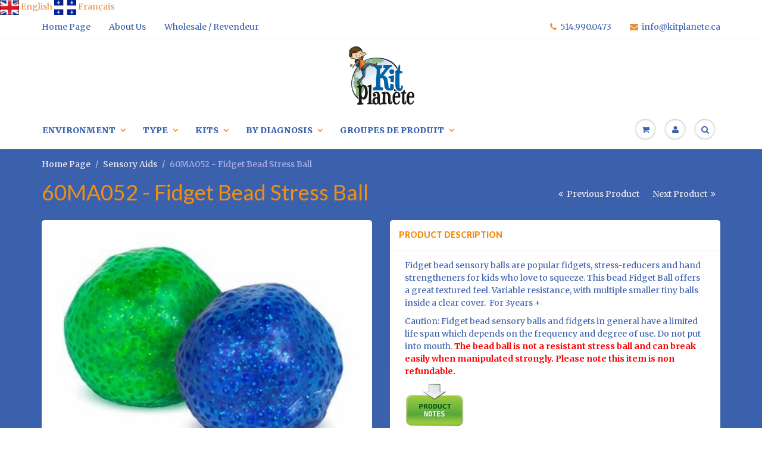

--- FILE ---
content_type: text/html; charset=utf-8
request_url: https://kitplanete.ca/collections/sensory-aids/products/60ma052-fidget-bead-stress-ball
body_size: 20965
content:

<!doctype html>
<html lang="en" class="noIE">
  <head>

	<!-- Basic page needs ================================================== -->
	<meta charset="utf-8">
	<meta name="viewport" content="width=device-width, initial-scale=1, maximum-scale=1">

	<!-- Title and description ================================================== -->
	<title>
	  60MA052 - Fidget Bead Stress Ball – Kit Planète
	</title>

	
	<meta name="description" content="Fidget bead sensory balls are popular fidgets, stress-reducers and hand strengtheners for kids who love to squeeze. This bead Fidget Ball offers a great textured feel. Variable resistance, with multiple smaller tiny balls inside a clear cover.  For 3years + Caution: Fidget bead sensory balls and fidgets in general have" />
	

	<!-- Product meta ================================================== -->
	
  <meta property="og:type" content="product">
  <meta property="og:title" content="60MA052 - Fidget Bead Stress Ball">
  
  <meta property="og:image" content="http://kitplanete.ca/cdn/shop/products/41OFNKk0ElL._AC_grande.jpg?v=1646089475">
  <meta property="og:image:secure_url" content="https://kitplanete.ca/cdn/shop/products/41OFNKk0ElL._AC_grande.jpg?v=1646089475">
  
  <meta property="og:image" content="http://kitplanete.ca/cdn/shop/products/417-3ST8EOL._AC_grande.jpg?v=1646089496">
  <meta property="og:image:secure_url" content="https://kitplanete.ca/cdn/shop/products/417-3ST8EOL._AC_grande.jpg?v=1646089496">
  
  <meta property="og:image" content="http://kitplanete.ca/cdn/shop/products/41J4P5W2SvL._AC_grande.jpg?v=1646089496">
  <meta property="og:image:secure_url" content="https://kitplanete.ca/cdn/shop/products/41J4P5W2SvL._AC_grande.jpg?v=1646089496">
  
  <meta property="og:price:amount" content="9.95">
  <meta property="og:price:currency" content="CAD">


  <meta property="og:description" content="Fidget bead sensory balls are popular fidgets, stress-reducers and hand strengtheners for kids who love to squeeze. This bead Fidget Ball offers a great textured feel. Variable resistance, with multiple smaller tiny balls inside a clear cover.  For 3years + Caution: Fidget bead sensory balls and fidgets in general have">

  <meta property="og:url" content="https://kitplanete.ca/products/60ma052-fidget-bead-stress-ball">
  <meta property="og:site_name" content="Kit Planète">

	

<meta name="twitter:card" content="product">
<meta name="twitter:title" content="60MA052 - Fidget Bead Stress Ball">
<meta name="twitter:description" content="Fidget bead sensory balls are popular fidgets, stress-reducers and hand strengtheners for kids who love to squeeze. This bead Fidget Ball offers a great textured feel. Variable resistance, with multiple smaller tiny balls inside a clear cover.  For 3years +
Caution: Fidget bead sensory balls and fidgets in general have a limited life span which depends on the frequency and degree of use. Do not put into mouth. The bead ball is not a resistant stress ball and can break easily when manipulated strongly. Please note this item is non refundable.

balle de stress bille">
<meta name="twitter:image" content="https://kitplanete.ca/cdn/shop/products/41OFNKk0ElL._AC_medium.jpg?v=1646089475">
<meta name="twitter:image:width" content="240">
<meta name="twitter:image:height" content="240">
<meta name="twitter:label1" content="Price">
<meta name="twitter:data1" content="$9.95 CAD">

<meta name="twitter:label2" content="Brand">
<meta name="twitter:data2" content="Kitplanet">



	<!-- Helpers ================================================== -->
	<link rel="canonical" href="https://kitplanete.ca/products/60ma052-fidget-bead-stress-ball">
	<meta name="viewport" content="width=device-width,initial-scale=1">

	
	<link rel="shortcut icon" href="//kitplanete.ca/cdn/shop/t/2/assets/favicon.png?v=171234877591107666311486433142" type="image/png" />
	
	<link href="//kitplanete.ca/cdn/shop/t/2/assets/apps.css?v=170855870737243145781429120949" rel="stylesheet" type="text/css" media="all" />
	<link href="//kitplanete.ca/cdn/shop/t/2/assets/style.css?v=119856475302727271231449622058" rel="stylesheet" type="text/css" media="all" />
	<link href="//kitplanete.ca/cdn/shop/t/2/assets/nav.scss.css?v=33054784028749085531457400984" rel="stylesheet" type="text/css" media="all" />
	
	
  <link rel="stylesheet" type="text/css" href="//fonts.googleapis.com/css?family=Lato:300,400,700,900">
  
  
  <link rel="stylesheet" type="text/css" href="//fonts.googleapis.com/css?family=Merriweather:300,400,700,900">
  


	<!-- Header hook for plugins ================================================== -->
	<script>window.performance && window.performance.mark && window.performance.mark('shopify.content_for_header.start');</script><meta id="shopify-digital-wallet" name="shopify-digital-wallet" content="/8328429/digital_wallets/dialog">
<meta name="shopify-checkout-api-token" content="8a883648a6dea63ccc5de0db7497ceaa">
<link rel="alternate" type="application/json+oembed" href="https://kitplanete.ca/products/60ma052-fidget-bead-stress-ball.oembed">
<script async="async" src="/checkouts/internal/preloads.js?locale=en-CA"></script>
<link rel="preconnect" href="https://shop.app" crossorigin="anonymous">
<script async="async" src="https://shop.app/checkouts/internal/preloads.js?locale=en-CA&shop_id=8328429" crossorigin="anonymous"></script>
<script id="shopify-features" type="application/json">{"accessToken":"8a883648a6dea63ccc5de0db7497ceaa","betas":["rich-media-storefront-analytics"],"domain":"kitplanete.ca","predictiveSearch":true,"shopId":8328429,"locale":"en"}</script>
<script>var Shopify = Shopify || {};
Shopify.shop = "kitplanet.myshopify.com";
Shopify.locale = "en";
Shopify.currency = {"active":"CAD","rate":"1.0"};
Shopify.country = "CA";
Shopify.theme = {"name":"ShowTime","id":11489077,"schema_name":null,"schema_version":null,"theme_store_id":687,"role":"main"};
Shopify.theme.handle = "null";
Shopify.theme.style = {"id":null,"handle":null};
Shopify.cdnHost = "kitplanete.ca/cdn";
Shopify.routes = Shopify.routes || {};
Shopify.routes.root = "/";</script>
<script type="module">!function(o){(o.Shopify=o.Shopify||{}).modules=!0}(window);</script>
<script>!function(o){function n(){var o=[];function n(){o.push(Array.prototype.slice.apply(arguments))}return n.q=o,n}var t=o.Shopify=o.Shopify||{};t.loadFeatures=n(),t.autoloadFeatures=n()}(window);</script>
<script>
  window.ShopifyPay = window.ShopifyPay || {};
  window.ShopifyPay.apiHost = "shop.app\/pay";
  window.ShopifyPay.redirectState = null;
</script>
<script id="shop-js-analytics" type="application/json">{"pageType":"product"}</script>
<script defer="defer" async type="module" src="//kitplanete.ca/cdn/shopifycloud/shop-js/modules/v2/client.init-shop-cart-sync_DtuiiIyl.en.esm.js"></script>
<script defer="defer" async type="module" src="//kitplanete.ca/cdn/shopifycloud/shop-js/modules/v2/chunk.common_CUHEfi5Q.esm.js"></script>
<script type="module">
  await import("//kitplanete.ca/cdn/shopifycloud/shop-js/modules/v2/client.init-shop-cart-sync_DtuiiIyl.en.esm.js");
await import("//kitplanete.ca/cdn/shopifycloud/shop-js/modules/v2/chunk.common_CUHEfi5Q.esm.js");

  window.Shopify.SignInWithShop?.initShopCartSync?.({"fedCMEnabled":true,"windoidEnabled":true});

</script>
<script>
  window.Shopify = window.Shopify || {};
  if (!window.Shopify.featureAssets) window.Shopify.featureAssets = {};
  window.Shopify.featureAssets['shop-js'] = {"shop-cart-sync":["modules/v2/client.shop-cart-sync_DFoTY42P.en.esm.js","modules/v2/chunk.common_CUHEfi5Q.esm.js"],"init-fed-cm":["modules/v2/client.init-fed-cm_D2UNy1i2.en.esm.js","modules/v2/chunk.common_CUHEfi5Q.esm.js"],"init-shop-email-lookup-coordinator":["modules/v2/client.init-shop-email-lookup-coordinator_BQEe2rDt.en.esm.js","modules/v2/chunk.common_CUHEfi5Q.esm.js"],"shop-cash-offers":["modules/v2/client.shop-cash-offers_3CTtReFF.en.esm.js","modules/v2/chunk.common_CUHEfi5Q.esm.js","modules/v2/chunk.modal_BewljZkx.esm.js"],"shop-button":["modules/v2/client.shop-button_C6oxCjDL.en.esm.js","modules/v2/chunk.common_CUHEfi5Q.esm.js"],"init-windoid":["modules/v2/client.init-windoid_5pix8xhK.en.esm.js","modules/v2/chunk.common_CUHEfi5Q.esm.js"],"avatar":["modules/v2/client.avatar_BTnouDA3.en.esm.js"],"init-shop-cart-sync":["modules/v2/client.init-shop-cart-sync_DtuiiIyl.en.esm.js","modules/v2/chunk.common_CUHEfi5Q.esm.js"],"shop-toast-manager":["modules/v2/client.shop-toast-manager_BYv_8cH1.en.esm.js","modules/v2/chunk.common_CUHEfi5Q.esm.js"],"pay-button":["modules/v2/client.pay-button_FnF9EIkY.en.esm.js","modules/v2/chunk.common_CUHEfi5Q.esm.js"],"shop-login-button":["modules/v2/client.shop-login-button_CH1KUpOf.en.esm.js","modules/v2/chunk.common_CUHEfi5Q.esm.js","modules/v2/chunk.modal_BewljZkx.esm.js"],"init-customer-accounts-sign-up":["modules/v2/client.init-customer-accounts-sign-up_aj7QGgYS.en.esm.js","modules/v2/client.shop-login-button_CH1KUpOf.en.esm.js","modules/v2/chunk.common_CUHEfi5Q.esm.js","modules/v2/chunk.modal_BewljZkx.esm.js"],"init-shop-for-new-customer-accounts":["modules/v2/client.init-shop-for-new-customer-accounts_NbnYRf_7.en.esm.js","modules/v2/client.shop-login-button_CH1KUpOf.en.esm.js","modules/v2/chunk.common_CUHEfi5Q.esm.js","modules/v2/chunk.modal_BewljZkx.esm.js"],"init-customer-accounts":["modules/v2/client.init-customer-accounts_ppedhqCH.en.esm.js","modules/v2/client.shop-login-button_CH1KUpOf.en.esm.js","modules/v2/chunk.common_CUHEfi5Q.esm.js","modules/v2/chunk.modal_BewljZkx.esm.js"],"shop-follow-button":["modules/v2/client.shop-follow-button_CMIBBa6u.en.esm.js","modules/v2/chunk.common_CUHEfi5Q.esm.js","modules/v2/chunk.modal_BewljZkx.esm.js"],"lead-capture":["modules/v2/client.lead-capture_But0hIyf.en.esm.js","modules/v2/chunk.common_CUHEfi5Q.esm.js","modules/v2/chunk.modal_BewljZkx.esm.js"],"checkout-modal":["modules/v2/client.checkout-modal_BBxc70dQ.en.esm.js","modules/v2/chunk.common_CUHEfi5Q.esm.js","modules/v2/chunk.modal_BewljZkx.esm.js"],"shop-login":["modules/v2/client.shop-login_hM3Q17Kl.en.esm.js","modules/v2/chunk.common_CUHEfi5Q.esm.js","modules/v2/chunk.modal_BewljZkx.esm.js"],"payment-terms":["modules/v2/client.payment-terms_CAtGlQYS.en.esm.js","modules/v2/chunk.common_CUHEfi5Q.esm.js","modules/v2/chunk.modal_BewljZkx.esm.js"]};
</script>
<script>(function() {
  var isLoaded = false;
  function asyncLoad() {
    if (isLoaded) return;
    isLoaded = true;
    var urls = ["https:\/\/shopify.orderdeadline.com\/app\/frontend\/js\/order-deadline.min.js?shop=kitplanet.myshopify.com","https:\/\/cdn.hextom.com\/js\/freeshippingbar.js?shop=kitplanet.myshopify.com"];
    for (var i = 0; i < urls.length; i++) {
      var s = document.createElement('script');
      s.type = 'text/javascript';
      s.async = true;
      s.src = urls[i];
      var x = document.getElementsByTagName('script')[0];
      x.parentNode.insertBefore(s, x);
    }
  };
  if(window.attachEvent) {
    window.attachEvent('onload', asyncLoad);
  } else {
    window.addEventListener('load', asyncLoad, false);
  }
})();</script>
<script id="__st">var __st={"a":8328429,"offset":-18000,"reqid":"fb148e13-43eb-41de-bcb9-41a6c8d13a88-1767135668","pageurl":"kitplanete.ca\/collections\/sensory-aids\/products\/60ma052-fidget-bead-stress-ball","u":"debd925fe075","p":"product","rtyp":"product","rid":7575003529440};</script>
<script>window.ShopifyPaypalV4VisibilityTracking = true;</script>
<script id="captcha-bootstrap">!function(){'use strict';const t='contact',e='account',n='new_comment',o=[[t,t],['blogs',n],['comments',n],[t,'customer']],c=[[e,'customer_login'],[e,'guest_login'],[e,'recover_customer_password'],[e,'create_customer']],r=t=>t.map((([t,e])=>`form[action*='/${t}']:not([data-nocaptcha='true']) input[name='form_type'][value='${e}']`)).join(','),a=t=>()=>t?[...document.querySelectorAll(t)].map((t=>t.form)):[];function s(){const t=[...o],e=r(t);return a(e)}const i='password',u='form_key',d=['recaptcha-v3-token','g-recaptcha-response','h-captcha-response',i],f=()=>{try{return window.sessionStorage}catch{return}},m='__shopify_v',_=t=>t.elements[u];function p(t,e,n=!1){try{const o=window.sessionStorage,c=JSON.parse(o.getItem(e)),{data:r}=function(t){const{data:e,action:n}=t;return t[m]||n?{data:e,action:n}:{data:t,action:n}}(c);for(const[e,n]of Object.entries(r))t.elements[e]&&(t.elements[e].value=n);n&&o.removeItem(e)}catch(o){console.error('form repopulation failed',{error:o})}}const l='form_type',E='cptcha';function T(t){t.dataset[E]=!0}const w=window,h=w.document,L='Shopify',v='ce_forms',y='captcha';let A=!1;((t,e)=>{const n=(g='f06e6c50-85a8-45c8-87d0-21a2b65856fe',I='https://cdn.shopify.com/shopifycloud/storefront-forms-hcaptcha/ce_storefront_forms_captcha_hcaptcha.v1.5.2.iife.js',D={infoText:'Protected by hCaptcha',privacyText:'Privacy',termsText:'Terms'},(t,e,n)=>{const o=w[L][v],c=o.bindForm;if(c)return c(t,g,e,D).then(n);var r;o.q.push([[t,g,e,D],n]),r=I,A||(h.body.append(Object.assign(h.createElement('script'),{id:'captcha-provider',async:!0,src:r})),A=!0)});var g,I,D;w[L]=w[L]||{},w[L][v]=w[L][v]||{},w[L][v].q=[],w[L][y]=w[L][y]||{},w[L][y].protect=function(t,e){n(t,void 0,e),T(t)},Object.freeze(w[L][y]),function(t,e,n,w,h,L){const[v,y,A,g]=function(t,e,n){const i=e?o:[],u=t?c:[],d=[...i,...u],f=r(d),m=r(i),_=r(d.filter((([t,e])=>n.includes(e))));return[a(f),a(m),a(_),s()]}(w,h,L),I=t=>{const e=t.target;return e instanceof HTMLFormElement?e:e&&e.form},D=t=>v().includes(t);t.addEventListener('submit',(t=>{const e=I(t);if(!e)return;const n=D(e)&&!e.dataset.hcaptchaBound&&!e.dataset.recaptchaBound,o=_(e),c=g().includes(e)&&(!o||!o.value);(n||c)&&t.preventDefault(),c&&!n&&(function(t){try{if(!f())return;!function(t){const e=f();if(!e)return;const n=_(t);if(!n)return;const o=n.value;o&&e.removeItem(o)}(t);const e=Array.from(Array(32),(()=>Math.random().toString(36)[2])).join('');!function(t,e){_(t)||t.append(Object.assign(document.createElement('input'),{type:'hidden',name:u})),t.elements[u].value=e}(t,e),function(t,e){const n=f();if(!n)return;const o=[...t.querySelectorAll(`input[type='${i}']`)].map((({name:t})=>t)),c=[...d,...o],r={};for(const[a,s]of new FormData(t).entries())c.includes(a)||(r[a]=s);n.setItem(e,JSON.stringify({[m]:1,action:t.action,data:r}))}(t,e)}catch(e){console.error('failed to persist form',e)}}(e),e.submit())}));const S=(t,e)=>{t&&!t.dataset[E]&&(n(t,e.some((e=>e===t))),T(t))};for(const o of['focusin','change'])t.addEventListener(o,(t=>{const e=I(t);D(e)&&S(e,y())}));const B=e.get('form_key'),M=e.get(l),P=B&&M;t.addEventListener('DOMContentLoaded',(()=>{const t=y();if(P)for(const e of t)e.elements[l].value===M&&p(e,B);[...new Set([...A(),...v().filter((t=>'true'===t.dataset.shopifyCaptcha))])].forEach((e=>S(e,t)))}))}(h,new URLSearchParams(w.location.search),n,t,e,['guest_login'])})(!0,!0)}();</script>
<script integrity="sha256-4kQ18oKyAcykRKYeNunJcIwy7WH5gtpwJnB7kiuLZ1E=" data-source-attribution="shopify.loadfeatures" defer="defer" src="//kitplanete.ca/cdn/shopifycloud/storefront/assets/storefront/load_feature-a0a9edcb.js" crossorigin="anonymous"></script>
<script crossorigin="anonymous" defer="defer" src="//kitplanete.ca/cdn/shopifycloud/storefront/assets/shopify_pay/storefront-65b4c6d7.js?v=20250812"></script>
<script data-source-attribution="shopify.dynamic_checkout.dynamic.init">var Shopify=Shopify||{};Shopify.PaymentButton=Shopify.PaymentButton||{isStorefrontPortableWallets:!0,init:function(){window.Shopify.PaymentButton.init=function(){};var t=document.createElement("script");t.src="https://kitplanete.ca/cdn/shopifycloud/portable-wallets/latest/portable-wallets.en.js",t.type="module",document.head.appendChild(t)}};
</script>
<script data-source-attribution="shopify.dynamic_checkout.buyer_consent">
  function portableWalletsHideBuyerConsent(e){var t=document.getElementById("shopify-buyer-consent"),n=document.getElementById("shopify-subscription-policy-button");t&&n&&(t.classList.add("hidden"),t.setAttribute("aria-hidden","true"),n.removeEventListener("click",e))}function portableWalletsShowBuyerConsent(e){var t=document.getElementById("shopify-buyer-consent"),n=document.getElementById("shopify-subscription-policy-button");t&&n&&(t.classList.remove("hidden"),t.removeAttribute("aria-hidden"),n.addEventListener("click",e))}window.Shopify?.PaymentButton&&(window.Shopify.PaymentButton.hideBuyerConsent=portableWalletsHideBuyerConsent,window.Shopify.PaymentButton.showBuyerConsent=portableWalletsShowBuyerConsent);
</script>
<script data-source-attribution="shopify.dynamic_checkout.cart.bootstrap">document.addEventListener("DOMContentLoaded",(function(){function t(){return document.querySelector("shopify-accelerated-checkout-cart, shopify-accelerated-checkout")}if(t())Shopify.PaymentButton.init();else{new MutationObserver((function(e,n){t()&&(Shopify.PaymentButton.init(),n.disconnect())})).observe(document.body,{childList:!0,subtree:!0})}}));
</script>
<link id="shopify-accelerated-checkout-styles" rel="stylesheet" media="screen" href="https://kitplanete.ca/cdn/shopifycloud/portable-wallets/latest/accelerated-checkout-backwards-compat.css" crossorigin="anonymous">
<style id="shopify-accelerated-checkout-cart">
        #shopify-buyer-consent {
  margin-top: 1em;
  display: inline-block;
  width: 100%;
}

#shopify-buyer-consent.hidden {
  display: none;
}

#shopify-subscription-policy-button {
  background: none;
  border: none;
  padding: 0;
  text-decoration: underline;
  font-size: inherit;
  cursor: pointer;
}

#shopify-subscription-policy-button::before {
  box-shadow: none;
}

      </style>

<script>window.performance && window.performance.mark && window.performance.mark('shopify.content_for_header.end');</script>

	<!--[if lt IE 9]>
	<script src="//html5shiv.googlecode.com/svn/trunk/html5.js" type="text/javascript"></script>
	<![endif]-->

	

	<script src="//kitplanete.ca/cdn/shop/t/2/assets/jquery.js?v=157860826145910789271429120945" type="text/javascript"></script>

  <link href="https://monorail-edge.shopifysvc.com" rel="dns-prefetch">
<script>(function(){if ("sendBeacon" in navigator && "performance" in window) {try {var session_token_from_headers = performance.getEntriesByType('navigation')[0].serverTiming.find(x => x.name == '_s').description;} catch {var session_token_from_headers = undefined;}var session_cookie_matches = document.cookie.match(/_shopify_s=([^;]*)/);var session_token_from_cookie = session_cookie_matches && session_cookie_matches.length === 2 ? session_cookie_matches[1] : "";var session_token = session_token_from_headers || session_token_from_cookie || "";function handle_abandonment_event(e) {var entries = performance.getEntries().filter(function(entry) {return /monorail-edge.shopifysvc.com/.test(entry.name);});if (!window.abandonment_tracked && entries.length === 0) {window.abandonment_tracked = true;var currentMs = Date.now();var navigation_start = performance.timing.navigationStart;var payload = {shop_id: 8328429,url: window.location.href,navigation_start,duration: currentMs - navigation_start,session_token,page_type: "product"};window.navigator.sendBeacon("https://monorail-edge.shopifysvc.com/v1/produce", JSON.stringify({schema_id: "online_store_buyer_site_abandonment/1.1",payload: payload,metadata: {event_created_at_ms: currentMs,event_sent_at_ms: currentMs}}));}}window.addEventListener('pagehide', handle_abandonment_event);}}());</script>
<script id="web-pixels-manager-setup">(function e(e,d,r,n,o){if(void 0===o&&(o={}),!Boolean(null===(a=null===(i=window.Shopify)||void 0===i?void 0:i.analytics)||void 0===a?void 0:a.replayQueue)){var i,a;window.Shopify=window.Shopify||{};var t=window.Shopify;t.analytics=t.analytics||{};var s=t.analytics;s.replayQueue=[],s.publish=function(e,d,r){return s.replayQueue.push([e,d,r]),!0};try{self.performance.mark("wpm:start")}catch(e){}var l=function(){var e={modern:/Edge?\/(1{2}[4-9]|1[2-9]\d|[2-9]\d{2}|\d{4,})\.\d+(\.\d+|)|Firefox\/(1{2}[4-9]|1[2-9]\d|[2-9]\d{2}|\d{4,})\.\d+(\.\d+|)|Chrom(ium|e)\/(9{2}|\d{3,})\.\d+(\.\d+|)|(Maci|X1{2}).+ Version\/(15\.\d+|(1[6-9]|[2-9]\d|\d{3,})\.\d+)([,.]\d+|)( \(\w+\)|)( Mobile\/\w+|) Safari\/|Chrome.+OPR\/(9{2}|\d{3,})\.\d+\.\d+|(CPU[ +]OS|iPhone[ +]OS|CPU[ +]iPhone|CPU IPhone OS|CPU iPad OS)[ +]+(15[._]\d+|(1[6-9]|[2-9]\d|\d{3,})[._]\d+)([._]\d+|)|Android:?[ /-](13[3-9]|1[4-9]\d|[2-9]\d{2}|\d{4,})(\.\d+|)(\.\d+|)|Android.+Firefox\/(13[5-9]|1[4-9]\d|[2-9]\d{2}|\d{4,})\.\d+(\.\d+|)|Android.+Chrom(ium|e)\/(13[3-9]|1[4-9]\d|[2-9]\d{2}|\d{4,})\.\d+(\.\d+|)|SamsungBrowser\/([2-9]\d|\d{3,})\.\d+/,legacy:/Edge?\/(1[6-9]|[2-9]\d|\d{3,})\.\d+(\.\d+|)|Firefox\/(5[4-9]|[6-9]\d|\d{3,})\.\d+(\.\d+|)|Chrom(ium|e)\/(5[1-9]|[6-9]\d|\d{3,})\.\d+(\.\d+|)([\d.]+$|.*Safari\/(?![\d.]+ Edge\/[\d.]+$))|(Maci|X1{2}).+ Version\/(10\.\d+|(1[1-9]|[2-9]\d|\d{3,})\.\d+)([,.]\d+|)( \(\w+\)|)( Mobile\/\w+|) Safari\/|Chrome.+OPR\/(3[89]|[4-9]\d|\d{3,})\.\d+\.\d+|(CPU[ +]OS|iPhone[ +]OS|CPU[ +]iPhone|CPU IPhone OS|CPU iPad OS)[ +]+(10[._]\d+|(1[1-9]|[2-9]\d|\d{3,})[._]\d+)([._]\d+|)|Android:?[ /-](13[3-9]|1[4-9]\d|[2-9]\d{2}|\d{4,})(\.\d+|)(\.\d+|)|Mobile Safari.+OPR\/([89]\d|\d{3,})\.\d+\.\d+|Android.+Firefox\/(13[5-9]|1[4-9]\d|[2-9]\d{2}|\d{4,})\.\d+(\.\d+|)|Android.+Chrom(ium|e)\/(13[3-9]|1[4-9]\d|[2-9]\d{2}|\d{4,})\.\d+(\.\d+|)|Android.+(UC? ?Browser|UCWEB|U3)[ /]?(15\.([5-9]|\d{2,})|(1[6-9]|[2-9]\d|\d{3,})\.\d+)\.\d+|SamsungBrowser\/(5\.\d+|([6-9]|\d{2,})\.\d+)|Android.+MQ{2}Browser\/(14(\.(9|\d{2,})|)|(1[5-9]|[2-9]\d|\d{3,})(\.\d+|))(\.\d+|)|K[Aa][Ii]OS\/(3\.\d+|([4-9]|\d{2,})\.\d+)(\.\d+|)/},d=e.modern,r=e.legacy,n=navigator.userAgent;return n.match(d)?"modern":n.match(r)?"legacy":"unknown"}(),u="modern"===l?"modern":"legacy",c=(null!=n?n:{modern:"",legacy:""})[u],f=function(e){return[e.baseUrl,"/wpm","/b",e.hashVersion,"modern"===e.buildTarget?"m":"l",".js"].join("")}({baseUrl:d,hashVersion:r,buildTarget:u}),m=function(e){var d=e.version,r=e.bundleTarget,n=e.surface,o=e.pageUrl,i=e.monorailEndpoint;return{emit:function(e){var a=e.status,t=e.errorMsg,s=(new Date).getTime(),l=JSON.stringify({metadata:{event_sent_at_ms:s},events:[{schema_id:"web_pixels_manager_load/3.1",payload:{version:d,bundle_target:r,page_url:o,status:a,surface:n,error_msg:t},metadata:{event_created_at_ms:s}}]});if(!i)return console&&console.warn&&console.warn("[Web Pixels Manager] No Monorail endpoint provided, skipping logging."),!1;try{return self.navigator.sendBeacon.bind(self.navigator)(i,l)}catch(e){}var u=new XMLHttpRequest;try{return u.open("POST",i,!0),u.setRequestHeader("Content-Type","text/plain"),u.send(l),!0}catch(e){return console&&console.warn&&console.warn("[Web Pixels Manager] Got an unhandled error while logging to Monorail."),!1}}}}({version:r,bundleTarget:l,surface:e.surface,pageUrl:self.location.href,monorailEndpoint:e.monorailEndpoint});try{o.browserTarget=l,function(e){var d=e.src,r=e.async,n=void 0===r||r,o=e.onload,i=e.onerror,a=e.sri,t=e.scriptDataAttributes,s=void 0===t?{}:t,l=document.createElement("script"),u=document.querySelector("head"),c=document.querySelector("body");if(l.async=n,l.src=d,a&&(l.integrity=a,l.crossOrigin="anonymous"),s)for(var f in s)if(Object.prototype.hasOwnProperty.call(s,f))try{l.dataset[f]=s[f]}catch(e){}if(o&&l.addEventListener("load",o),i&&l.addEventListener("error",i),u)u.appendChild(l);else{if(!c)throw new Error("Did not find a head or body element to append the script");c.appendChild(l)}}({src:f,async:!0,onload:function(){if(!function(){var e,d;return Boolean(null===(d=null===(e=window.Shopify)||void 0===e?void 0:e.analytics)||void 0===d?void 0:d.initialized)}()){var d=window.webPixelsManager.init(e)||void 0;if(d){var r=window.Shopify.analytics;r.replayQueue.forEach((function(e){var r=e[0],n=e[1],o=e[2];d.publishCustomEvent(r,n,o)})),r.replayQueue=[],r.publish=d.publishCustomEvent,r.visitor=d.visitor,r.initialized=!0}}},onerror:function(){return m.emit({status:"failed",errorMsg:"".concat(f," has failed to load")})},sri:function(e){var d=/^sha384-[A-Za-z0-9+/=]+$/;return"string"==typeof e&&d.test(e)}(c)?c:"",scriptDataAttributes:o}),m.emit({status:"loading"})}catch(e){m.emit({status:"failed",errorMsg:(null==e?void 0:e.message)||"Unknown error"})}}})({shopId: 8328429,storefrontBaseUrl: "https://kitplanete.ca",extensionsBaseUrl: "https://extensions.shopifycdn.com/cdn/shopifycloud/web-pixels-manager",monorailEndpoint: "https://monorail-edge.shopifysvc.com/unstable/produce_batch",surface: "storefront-renderer",enabledBetaFlags: ["2dca8a86","a0d5f9d2"],webPixelsConfigList: [{"id":"shopify-app-pixel","configuration":"{}","eventPayloadVersion":"v1","runtimeContext":"STRICT","scriptVersion":"0450","apiClientId":"shopify-pixel","type":"APP","privacyPurposes":["ANALYTICS","MARKETING"]},{"id":"shopify-custom-pixel","eventPayloadVersion":"v1","runtimeContext":"LAX","scriptVersion":"0450","apiClientId":"shopify-pixel","type":"CUSTOM","privacyPurposes":["ANALYTICS","MARKETING"]}],isMerchantRequest: false,initData: {"shop":{"name":"Kit Planète","paymentSettings":{"currencyCode":"CAD"},"myshopifyDomain":"kitplanet.myshopify.com","countryCode":"CA","storefrontUrl":"https:\/\/kitplanete.ca"},"customer":null,"cart":null,"checkout":null,"productVariants":[{"price":{"amount":9.95,"currencyCode":"CAD"},"product":{"title":"60MA052 - Fidget Bead Stress Ball","vendor":"Kitplanet","id":"7575003529440","untranslatedTitle":"60MA052 - Fidget Bead Stress Ball","url":"\/products\/60ma052-fidget-bead-stress-ball","type":""},"id":"42489127043296","image":{"src":"\/\/kitplanete.ca\/cdn\/shop\/products\/41OFNKk0ElL._AC.jpg?v=1646089475"},"sku":"","title":"Default Title","untranslatedTitle":"Default Title"}],"purchasingCompany":null},},"https://kitplanete.ca/cdn","da62cc92w68dfea28pcf9825a4m392e00d0",{"modern":"","legacy":""},{"shopId":"8328429","storefrontBaseUrl":"https:\/\/kitplanete.ca","extensionBaseUrl":"https:\/\/extensions.shopifycdn.com\/cdn\/shopifycloud\/web-pixels-manager","surface":"storefront-renderer","enabledBetaFlags":"[\"2dca8a86\", \"a0d5f9d2\"]","isMerchantRequest":"false","hashVersion":"da62cc92w68dfea28pcf9825a4m392e00d0","publish":"custom","events":"[[\"page_viewed\",{}],[\"product_viewed\",{\"productVariant\":{\"price\":{\"amount\":9.95,\"currencyCode\":\"CAD\"},\"product\":{\"title\":\"60MA052 - Fidget Bead Stress Ball\",\"vendor\":\"Kitplanet\",\"id\":\"7575003529440\",\"untranslatedTitle\":\"60MA052 - Fidget Bead Stress Ball\",\"url\":\"\/products\/60ma052-fidget-bead-stress-ball\",\"type\":\"\"},\"id\":\"42489127043296\",\"image\":{\"src\":\"\/\/kitplanete.ca\/cdn\/shop\/products\/41OFNKk0ElL._AC.jpg?v=1646089475\"},\"sku\":\"\",\"title\":\"Default Title\",\"untranslatedTitle\":\"Default Title\"}}]]"});</script><script>
  window.ShopifyAnalytics = window.ShopifyAnalytics || {};
  window.ShopifyAnalytics.meta = window.ShopifyAnalytics.meta || {};
  window.ShopifyAnalytics.meta.currency = 'CAD';
  var meta = {"product":{"id":7575003529440,"gid":"gid:\/\/shopify\/Product\/7575003529440","vendor":"Kitplanet","type":"","handle":"60ma052-fidget-bead-stress-ball","variants":[{"id":42489127043296,"price":995,"name":"60MA052 - Fidget Bead Stress Ball","public_title":null,"sku":""}],"remote":false},"page":{"pageType":"product","resourceType":"product","resourceId":7575003529440,"requestId":"fb148e13-43eb-41de-bcb9-41a6c8d13a88-1767135668"}};
  for (var attr in meta) {
    window.ShopifyAnalytics.meta[attr] = meta[attr];
  }
</script>
<script class="analytics">
  (function () {
    var customDocumentWrite = function(content) {
      var jquery = null;

      if (window.jQuery) {
        jquery = window.jQuery;
      } else if (window.Checkout && window.Checkout.$) {
        jquery = window.Checkout.$;
      }

      if (jquery) {
        jquery('body').append(content);
      }
    };

    var hasLoggedConversion = function(token) {
      if (token) {
        return document.cookie.indexOf('loggedConversion=' + token) !== -1;
      }
      return false;
    }

    var setCookieIfConversion = function(token) {
      if (token) {
        var twoMonthsFromNow = new Date(Date.now());
        twoMonthsFromNow.setMonth(twoMonthsFromNow.getMonth() + 2);

        document.cookie = 'loggedConversion=' + token + '; expires=' + twoMonthsFromNow;
      }
    }

    var trekkie = window.ShopifyAnalytics.lib = window.trekkie = window.trekkie || [];
    if (trekkie.integrations) {
      return;
    }
    trekkie.methods = [
      'identify',
      'page',
      'ready',
      'track',
      'trackForm',
      'trackLink'
    ];
    trekkie.factory = function(method) {
      return function() {
        var args = Array.prototype.slice.call(arguments);
        args.unshift(method);
        trekkie.push(args);
        return trekkie;
      };
    };
    for (var i = 0; i < trekkie.methods.length; i++) {
      var key = trekkie.methods[i];
      trekkie[key] = trekkie.factory(key);
    }
    trekkie.load = function(config) {
      trekkie.config = config || {};
      trekkie.config.initialDocumentCookie = document.cookie;
      var first = document.getElementsByTagName('script')[0];
      var script = document.createElement('script');
      script.type = 'text/javascript';
      script.onerror = function(e) {
        var scriptFallback = document.createElement('script');
        scriptFallback.type = 'text/javascript';
        scriptFallback.onerror = function(error) {
                var Monorail = {
      produce: function produce(monorailDomain, schemaId, payload) {
        var currentMs = new Date().getTime();
        var event = {
          schema_id: schemaId,
          payload: payload,
          metadata: {
            event_created_at_ms: currentMs,
            event_sent_at_ms: currentMs
          }
        };
        return Monorail.sendRequest("https://" + monorailDomain + "/v1/produce", JSON.stringify(event));
      },
      sendRequest: function sendRequest(endpointUrl, payload) {
        // Try the sendBeacon API
        if (window && window.navigator && typeof window.navigator.sendBeacon === 'function' && typeof window.Blob === 'function' && !Monorail.isIos12()) {
          var blobData = new window.Blob([payload], {
            type: 'text/plain'
          });

          if (window.navigator.sendBeacon(endpointUrl, blobData)) {
            return true;
          } // sendBeacon was not successful

        } // XHR beacon

        var xhr = new XMLHttpRequest();

        try {
          xhr.open('POST', endpointUrl);
          xhr.setRequestHeader('Content-Type', 'text/plain');
          xhr.send(payload);
        } catch (e) {
          console.log(e);
        }

        return false;
      },
      isIos12: function isIos12() {
        return window.navigator.userAgent.lastIndexOf('iPhone; CPU iPhone OS 12_') !== -1 || window.navigator.userAgent.lastIndexOf('iPad; CPU OS 12_') !== -1;
      }
    };
    Monorail.produce('monorail-edge.shopifysvc.com',
      'trekkie_storefront_load_errors/1.1',
      {shop_id: 8328429,
      theme_id: 11489077,
      app_name: "storefront",
      context_url: window.location.href,
      source_url: "//kitplanete.ca/cdn/s/trekkie.storefront.8f32c7f0b513e73f3235c26245676203e1209161.min.js"});

        };
        scriptFallback.async = true;
        scriptFallback.src = '//kitplanete.ca/cdn/s/trekkie.storefront.8f32c7f0b513e73f3235c26245676203e1209161.min.js';
        first.parentNode.insertBefore(scriptFallback, first);
      };
      script.async = true;
      script.src = '//kitplanete.ca/cdn/s/trekkie.storefront.8f32c7f0b513e73f3235c26245676203e1209161.min.js';
      first.parentNode.insertBefore(script, first);
    };
    trekkie.load(
      {"Trekkie":{"appName":"storefront","development":false,"defaultAttributes":{"shopId":8328429,"isMerchantRequest":null,"themeId":11489077,"themeCityHash":"9479906899104523833","contentLanguage":"en","currency":"CAD","eventMetadataId":"b3e19ab3-c114-4d60-b4e7-73a912186896"},"isServerSideCookieWritingEnabled":true,"monorailRegion":"shop_domain","enabledBetaFlags":["65f19447"]},"Session Attribution":{},"S2S":{"facebookCapiEnabled":false,"source":"trekkie-storefront-renderer","apiClientId":580111}}
    );

    var loaded = false;
    trekkie.ready(function() {
      if (loaded) return;
      loaded = true;

      window.ShopifyAnalytics.lib = window.trekkie;

      var originalDocumentWrite = document.write;
      document.write = customDocumentWrite;
      try { window.ShopifyAnalytics.merchantGoogleAnalytics.call(this); } catch(error) {};
      document.write = originalDocumentWrite;

      window.ShopifyAnalytics.lib.page(null,{"pageType":"product","resourceType":"product","resourceId":7575003529440,"requestId":"fb148e13-43eb-41de-bcb9-41a6c8d13a88-1767135668","shopifyEmitted":true});

      var match = window.location.pathname.match(/checkouts\/(.+)\/(thank_you|post_purchase)/)
      var token = match? match[1]: undefined;
      if (!hasLoggedConversion(token)) {
        setCookieIfConversion(token);
        window.ShopifyAnalytics.lib.track("Viewed Product",{"currency":"CAD","variantId":42489127043296,"productId":7575003529440,"productGid":"gid:\/\/shopify\/Product\/7575003529440","name":"60MA052 - Fidget Bead Stress Ball","price":"9.95","sku":"","brand":"Kitplanet","variant":null,"category":"","nonInteraction":true,"remote":false},undefined,undefined,{"shopifyEmitted":true});
      window.ShopifyAnalytics.lib.track("monorail:\/\/trekkie_storefront_viewed_product\/1.1",{"currency":"CAD","variantId":42489127043296,"productId":7575003529440,"productGid":"gid:\/\/shopify\/Product\/7575003529440","name":"60MA052 - Fidget Bead Stress Ball","price":"9.95","sku":"","brand":"Kitplanet","variant":null,"category":"","nonInteraction":true,"remote":false,"referer":"https:\/\/kitplanete.ca\/collections\/sensory-aids\/products\/60ma052-fidget-bead-stress-ball"});
      }
    });


        var eventsListenerScript = document.createElement('script');
        eventsListenerScript.async = true;
        eventsListenerScript.src = "//kitplanete.ca/cdn/shopifycloud/storefront/assets/shop_events_listener-3da45d37.js";
        document.getElementsByTagName('head')[0].appendChild(eventsListenerScript);

})();</script>
<script
  defer
  src="https://kitplanete.ca/cdn/shopifycloud/perf-kit/shopify-perf-kit-2.1.2.min.js"
  data-application="storefront-renderer"
  data-shop-id="8328429"
  data-render-region="gcp-us-central1"
  data-page-type="product"
  data-theme-instance-id="11489077"
  data-theme-name=""
  data-theme-version=""
  data-monorail-region="shop_domain"
  data-resource-timing-sampling-rate="10"
  data-shs="true"
  data-shs-beacon="true"
  data-shs-export-with-fetch="true"
  data-shs-logs-sample-rate="1"
  data-shs-beacon-endpoint="https://kitplanete.ca/api/collect"
></script>
</head>

  <body id="60ma052-fidget-bead-stress-ball" class="template-product" >
 <div id="ly-languages-switcher"><img src="//kitplanete.ca/cdn/shop/t/2/assets/ly-icon-13439.png?v=122157334382747713461544538967" onError="style.display = 'none';">&nbsp;<a href="#" id="ly13439" class="ly-languages-switcher-link current_lang">English</a>&nbsp;<img src="//kitplanete.ca/cdn/shop/t/2/assets/ly-icon-13440.png?v=51855170756081192241544539557" onError="style.display = 'none';">&nbsp;<a href="#" id="ly13440" class="ly-languages-switcher-link">Français</a>&nbsp;</div>
	
	<!-- Modal -->
<div class="modal fade" id="myModal" tabindex="-1" role="dialog" aria-labelledby="myModalLabel" aria-hidden="true">
  <div class="entry-popup">
    <div class="modal-dialog">
      <div class="modal-content">
        <div class="modal-header">
          <button type="button" class="close" data-dismiss="modal" aria-hidden="true">×</button>
          <h2 class="modal-title text-center" id="myModalLabel">Inscrivez-vous à notre liste d'envoi / Sign up to our mailing list</h2>
        </div>
        <div class="modal-body">
          <p>Soyez les premiers à connaître nos promotions et nouveaux produits!  Be the first to hear about our special offers and new product launches!</p>
          
          
<div class="email_box">
  <form action="//kitplanete.us13.list-manage.com/subscribe/post?u=58d8b8601b388ae9f5d7ec2e4&amp;id=3f89ce7c57" method="post" id="mc-embedded-subscribe-form" name="mc-embedded-subscribe-form" target="_blank">
    <input type="email" value="" placeholder="your-email@example.com" name="EMAIL" id="mail"  class="txtbox" aria-label="your-email@example.com">
    <button class="btn btn-link" type="submit" value="Subscribe" name="subscribe" id="subscribe"><span class="fa fa-check"></span></button>
  </form>
</div>
          
          
        </div>
      </div>
    </div>
  </div>
</div>

<script type="text/javascript">
  $(document).ready(function() {
    if ($.cookie('pop') == null) {
      function show_modal(){
        $('#myModal').modal();
      }
      window.setTimeout(show_modal, 5000); // delay before it calls the modal function
      $.cookie('pop', '14');
    }
  });
</script>
	

	<div id="header">
		
			<div class="header_top">
  <div class="container">
    <div class="top_menu">
      <ul>
        
        <li><a href="/">Home Page</a></li>
        
        <li><a href="/pages/about-us">About Us</a></li>
        
        <li><a href="https://wholesalefr.kitplanete.ca/wholesale-landing-page">Wholesale / Revendeur</a></li>
        
      </ul>
    </div>
    <div class="hed_right">
      <ul>
        
        <li><a href="tel:514.990.0473"><span class="fa fa-phone"></span>514.990.0473</a></li>
        
        
        <li><a href="mailto:info@kitplanete.ca"><span class="fa fa-envelope"></span>info@kitplanete.ca</a></li>
        
            
      </ul>
    </div>
  </div>
</div>

<div class="logo-centered clearfix hidden-ms hidden-xs">
  
  <a href="/" itemprop="url">
    <img src="//kitplanete.ca/cdn/shop/t/2/assets/logo.png?v=84055889942182221971457882233" alt="Kit Planète" class="img-responsive" itemprop="logo" />
  </a>
  
</div> 

		

	  <div class="header_bot">
			<div class="container">

			  
			  <div id="nav">
  <nav class="navbar navbar-vectorthemes no-border-radius no-active-arrow no-open-arrow" role="navigation" id="main_navbar">
    <div class="container-fluid">
      <div class="navbar-header">
        <button type="button" class="navbar-toggle" data-toggle="collapse" data-target="#external_links">
        <span class="sr-only">Toggle navigation</span><span class="icon-bar"></span><span class="icon-bar"></span><span class="icon-bar"></span>
        </button>
        
          <div class="visible-ms visible-xs">
        
          
            <a class="navbar-brand" href="/" itemprop="url">
              <img src="//kitplanete.ca/cdn/shop/t/2/assets/logo.png?v=84055889942182221971457882233" alt="Kit Planète" itemprop="logo" />
            </a>
          
        
          </div><!-- ./visible-ms visible-xs -->
        
      </div>
      <div class="collapse navbar-collapse no-transition" id="external_links">
        <ul class="nav navbar-nav navbar-left dropdown-onhover">
          
          <!-- START OF LINK 1 -->

          
          <li class="dropdown-short">
            <a data-hover="dropdown" data-delay="500" data-target="#" href="https://www.kitplanete.ca/" class="hidden-xs dropdown-toggle">ENVIRONMENT<span class="caret"></span></a>
            <a data-hover="dropdown" data-delay="500" data-toggle="dropdown" style="margin-top: 0px;" href="javascript:;" class="pull-right col-xs-3 hidden-sm hidden-md hidden-lg dropdown-toggle" aria-expanded="false"> <span class="caret"></span></a>
            <a style="float: none;" class="col-xs-9 hidden-sm hidden-md hidden-lg" href="https://www.kitplanete.ca/">ENVIRONMENT</a>
            <ul class="dropdown-menu">
              
              <li><a href="/collections/daycare">Daycare</a></li>
            
              <li><a href="/collections/school">School</a></li>
            
              <li><a href="/collections/home">Home</a></li>
            
            </ul>
          </li>
          

          <!-- END OF LINK 1 -->

          <!-- START OF LINK 2 -->

          
          <li class="dropdown-short">
            <a data-hover="dropdown" data-delay="500" data-target="#" href="https://www.kitplanete.ca/" class="hidden-xs dropdown-toggle">TYPE<span class="caret"></span></a>
            <a data-hover="dropdown" data-delay="500" data-toggle="dropdown" style="margin-top: 0px;" href="javascript:;" class="pull-right col-xs-3 hidden-sm hidden-md hidden-lg  dropdown-toggle" aria-expanded="false"> <span class="caret"></span></a>
            <a style="float: none;" class="col-xs-9 hidden-sm hidden-md hidden-lg" href="https://www.kitplanete.ca/">TYPE</a>
            <ul class="dropdown-menu">
              
              <li><a href="/collections/covid-19">COVID-19</a></li>
            
              <li><a href="/collections/early-learning">Early Learning</a></li>
            
              <li><a href="/collections/fidgets">Fidgets</a></li>
            
              <li><a href="/collections/fine-motor">Fine Motor</a></li>
            
              <li><a href="/collections/gross-motor">Gross Motor</a></li>
            
              <li><a href="/collections/independance">Independence</a></li>
            
              <li><a href="/collections/logical-thinking">Logical Thinking</a></li>
            
              <li><a href="/collections/oral-motor">Oral Motor</a></li>
            
              <li><a href="/collections/posture-aids">Posture Aids</a></li>
            
              <li><a href="/collections/reading-aids">Reading Aids</a></li>
            
              <li><a href="/collections/writing-aids">Writing Aids</a></li>
            
              <li><a href="/collections/sensory-aids">Sensory Aids</a></li>
            
            </ul>
          </li>
          

          <!-- END OF LINK 2 -->

          <!-- START OF LINK 3 -->

          
          <li class="dropdown-short">
            <a data-hover="dropdown" data-delay="500" data-target="#" href="https://www.kitplanete.ca/" class="hidden-xs dropdown-toggle">KITS<span class="caret"></span></a>
            <a data-hover="dropdown" data-delay="500" data-toggle="dropdown" style="margin-top: 0px;" href="javascript:;" class="pull-right col-xs-3 hidden-sm hidden-md hidden-lg  dropdown-toggle" aria-expanded="false"> <span class="caret"></span></a>
            <a style="float: none;" class="col-xs-9 hidden-sm hidden-md hidden-lg" href="https://www.kitplanete.ca/">KITS</a>
            <ul class="dropdown-menu">
              
              <li><a href="/products/kpkitds-kit-physical-distancing">COVID-19</a></li>
            
              <li><a href="/collections/kits-flexible-seating">Flexible Seating</a></li>
            
              <li><a href="/collections/kits-time-management">Time Management</a></li>
            
              <li><a href="/collections/kits-calm-focus">Calm & Focus</a></li>
            
              <li><a href="/collections/kit-fidgets">Fidget</a></li>
            
              <li><a href="/collections/kits-sensory-spaces">Sensory Spaces</a></li>
            
              <li><a href="/collections/kits-independance">I can do it</a></li>
            
              <li><a href="/collections/kit-dyspraxia-school-organisation">DCD & School Tools</a></li>
            
              <li><a href="/collections/kit-picky-eater">Feeding "Picky Eater"</a></li>
            
              <li><a href="/collections/kits-left-handed">Left-handed</a></li>
            
              <li><a href="/collections/kit-sleep">Sleep</a></li>
            
              <li><a href="/collections/kit-survival">Survival</a></li>
            
              <li><a href="/collections/kit-travel">Travel</a></li>
            
              <li><a href="/collections/kits-writing">Writing </a></li>
            
              <li><a href="/collections/kits-fine-motor">Fine Motor</a></li>
            
              <li><a href="/collections/kits-gross-motor">Gross Motor</a></li>
            
              <li><a href="/collections/kits-bath-time">Bath Time</a></li>
            
              <li><a href="/collections/kits">All Kits</a></li>
            
            </ul>
          </li>
          

          <!-- END OF LINK 3 -->

          <!-- START OF LINK 4 -->

          
          <li class="dropdown-short">
            <a data-hover="dropdown" data-delay="500" data-target="#" href="https://www.kitplanete.ca/" class="hidden-xs dropdown-toggle">BY DIAGNOSIS<span class="caret"></span></a>
            <a data-hover="dropdown" data-delay="500" data-toggle="dropdown" style="margin-top: 0px;" href="javascript:;" class="pull-right col-xs-3 hidden-sm hidden-md hidden-lg  dropdown-toggle" aria-expanded="false"> <span class="caret"></span></a>
            <a style="float: none;" class="col-xs-9 hidden-sm hidden-md hidden-lg" href="https://www.kitplanete.ca/">BY DIAGNOSIS</a>
            <ul class="dropdown-menu">
              
              <li><a href="/collections/autism">Autism</a></li>
            
              <li><a href="/collections/attention-difficulties">Attention Difficulties</a></li>
            
              <li><a href="/collections/developmental-delay">Developmental Delay</a></li>
            
              <li><a href="/collections/down-syndrome">Down Syndrome</a></li>
            
              <li><a href="/collections/learning-difficulties">Learning Difficulties</a></li>
            
              <li><a href="/collections/motor-skills-difficulties">Motor Skills Difficulties</a></li>
            
            </ul>
          </li>
          

          <!-- END OF LINK 4 -->

          <!-- START OF LINK 5 -->

          
          <li class="dropdown-short">
            <a data-hover="dropdown" data-delay="500" data-target="#" href="https://www.kitplanete.ca/" class="hidden-xs dropdown-toggle">GROUPES DE PRODUIT<span class="caret"></span></a>
            <a data-hover="dropdown" data-delay="500" data-toggle="dropdown" style="margin-top: 0px;" href="javascript:;" class="pull-right col-xs-3 hidden-sm hidden-md hidden-lg  dropdown-toggle" aria-expanded="false"> <span class="caret"></span></a>
            <a style="float: none;" class="col-xs-9 hidden-sm hidden-md hidden-lg" href="https://www.kitplanete.ca/">GROUPES DE PRODUIT</a>
            <ul class="dropdown-menu">
              
              <li><a href="/collections/covid-19">COVID-19</a></li>
            
              <li><a href="/collections/layout-design">Layout & Furniture</a></li>
            
              <li><a href="/collections/mobilier">Activity Sets & Fun Decks</a></li>
            
              <li><a href="/collections/art-lacing-squeezing">Art, Lacing & Squeezing</a></li>
            
              <li><a href="/collections/balls">Balls & Balance</a></li>
            
              <li><a href="/collections/bands-tubing-weights">Bands, Tubing & Weights</a></li>
            
              <li><a href="/collections/games-building-sets">Building Sets</a></li>
            
              <li><a href="/collections/chewables">Chewables & Oral</a></li>
            
              <li><a href="/collections/pencils">Crayons, Pencils, Sharpeners & Grips</a></li>
            
              <li><a href="/collections/chair">Cushions, Chairs & Seating</a></li>
            
              <li><a href="/collections/daily-helpers">Daily Helpers</a></li>
            
              <li><a href="/collections/sensory-spaces">Sensory Spaces</a></li>
            
              <li><a href="/collections/hearing-protectors">Hearing Protectors</a></li>
            
              <li><a href="/collections/for-left-handers">Left Handed</a></li>
            
              <li><a href="/collections/lights">Lights</a></li>
            
              <li><a href="/collections/pictograms-emotions">Pictograms & Emotions</a></li>
            
              <li><a href="/collections/putty-fidgets-massagers">Putty, Fidgets, Massagers & Tangles</a></li>
            
              <li><a href="/collections/puzzles">Puzzles & Games</a></li>
            
              <li><a href="/collections/rulers">Rulers</a></li>
            
              <li><a href="/collections/scissors">Scissors</a></li>
            
              <li><a href="/collections/timers">Timers</a></li>
            
              <li><a href="/collections/vests">Vests & Blankets</a></li>
            
              <li><a href="/collections/water-toys">Water Toys</a></li>
            
              <li><a href="/collections/school-tools">Wikki Stix</a></li>
            
              <li><a href="/collections/whistles">Whistles</a></li>
            
              <li><a href="/collections/wow-products">WOW Products</a></li>
            
              <li><a href="/collections/all">All Products </a></li>
            
            </ul>
          </li>
          

          <!-- END OF LINK 5 -->

          <!-- START OF LINK 6 -->

          

          <!-- END OF LINK 6 -->

          <!-- Links only on mobile -->
          <li class="visible-xs">
            <a href="/cart">
            Cart
            (0
            items) - 
            $0.00</a>
          </li>
          
          <li class="visible-xs">
            
            <a href="/account/login">My Account</a>
            
          </li>
          
          <li class="visible-xs"><a href="/search">Search</a></li>
        </ul>
        <ul class="hidden-xs nav navbar-nav navbar-right">
          <li class="dropdown-grid no-open-arrow">
            <a data-toggle="dropdown" href="javascript:;" class="dropdown-toggle" aria-expanded="true"><span class="icons"><i class="fa fa-shopping-cart"></i></span></a>
            <div class="dropdown-grid-wrapper">
              <div class="dropdown-menu no-padding animated  fadeInDown col-xs-12 col-sm-9 col-md-7" role="menu">
                <div class="menu_c cart_menu">
  <div class="menu_title clearfix">
    <h4>Shopping Cart</h4>
  </div>
  
  <div class="cart_row">
    <div class="empty-cart">Your cart is currently empty.</div>
  </div>
  
</div>
              </div>
            </div>
          </li>
          
          <li class="dropdown-grid no-open-arrow">
            <a data-toggle="dropdown" href="javascript:;" class="dropdown-toggle" aria-expanded="true"><span class="icons"><i class="fa fa-user"></i></span></a>
            <div class="dropdown-grid-wrapper">
              <div class="dropdown-menu no-padding animated  fadeInDown col-xs-12 col-sm-5 col-md-4 col-lg-3" role="menu">
                

<div class="menu_c acc_menu">
  <div class="menu_title clearfix">
    <h4>My Account</h4>
     
  </div>

  
    <div class="login_frm">
      <p class="text-center">Welcome to Kit Planète!</p>
      <div class="remember">
        <a href="/account/login" class="signin_btn btn_c">Login</a>
        <a href="/account/register" class="signin_btn btn_c">Create Account</a>
      </div>
    </div>
  
</div>
              </div>
            </div>
          </li>
          
          <li class="dropdown-grid no-open-arrow">
            <a data-toggle="dropdown" href="javascript:;" class="dropdown-toggle" aria-expanded="false"><span class="icons"><i class="fa fa-search"></i></span></a>
            <div class="dropdown-grid-wrapper" role="menu">
              <div class="dropdown-menu col-sm-4 col-lg-3 animated fadeInDown">
                <form action="/search" method="get" role="search">
  <div class="menu_c search_menu">
    <div class="search_box">
      
      <input type="hidden" name="type" value="product">
      
      <input type="search" name="q" value="" class="txtbox" placeholder="Search" aria-label="Search">
      <button class="btn btn-link" type="submit" value="Search"><span class="fa fa-search"></span></button>
    </div>
  </div>
</form>
              </div>
            </div>
          </li>
        </ul>
      </div>
    </div>
  </nav>
</div>
			  

			</div>
	  </div>
	</div><!-- /header -->

	

<div itemscope itemtype="http://schema.org/Product">

  <meta itemprop="url" content="https://kitplanete.ca/products/60ma052-fidget-bead-stress-ball">
  <meta itemprop="image" content="//kitplanete.ca/cdn/shop/products/41OFNKk0ElL._AC_grande.jpg?v=1646089475">

  <div id="content">
    <div class="container">
      




<ol class="breadcrumb">
  <li><a href="/" title="Home Page">Home Page</a></li>

  

  
  
  
  <li><a href="/collections/sensory-aids" title="">Sensory Aids</a></li>
  
  
  <li>60MA052 - Fidget Bead Stress Ball</li>

  
</ol>

      <div class="title clearfix">
        <h1 itemprop="name">60MA052 - Fidget Bead Stress Ball</h1>
        
        <link itemprop="availability" href="http://schema.org/InStock">
        
        <div class="title_right">
          <div class="next-prev">
                        
              
                <a href="/collections/sensory-aids/products/hide-seek-putty"><i class="fa fa-angle-double-left"></i> Previous Product</a>
              
              
                 | 
                <a href="/collections/sensory-aids/products/38se050-time-timer-8-color">Next Product <i class="fa fa-angle-double-right"></i></a>
              
            
          </div>
        </div>
      </div>
      <div class="pro_main_c">
        <div class="row">
          <div class="col-lg-6 col-md-7 col-sm-6 animated  animation-done bounceInLeft" data-animation="bounceInLeft">
            <link href="//kitplanete.ca/cdn/shop/t/2/assets/flexslider-product.css?v=158185820660437808711429558523" rel="stylesheet" type="text/css" media="all" />


<div class="slider_1 clearfix">
   
  <div id="image-block" data-zoom="enabled">
    <div class="flexslider product_gallery product_images" id="product-7575003529440-gallery">
      <ul class="slides">
        
        <li data-thumb="//kitplanete.ca/cdn/shop/products/41OFNKk0ElL._AC_grande.jpg?v=1646089475" data-title="60MA052 - Fidget Bead Stress Ball">
          
          <a class="image-slide-link" href="//kitplanete.ca/cdn/shop/products/41OFNKk0ElL._AC.jpg?v=1646089475" title="60MA052 - Fidget Bead Stress Ball">
            <img src="//kitplanete.ca/cdn/shop/t/2/assets/loading.gif?v=148194677210792348011429120945" data-src="//kitplanete.ca/cdn/shop/products/41OFNKk0ElL._AC_grande.jpg?v=1646089475" alt="60MA052 - Fidget Bead Stress Ball" data-index="0" data-image-id="36724530053344" class="featured_image" />
          </a>
          
        </li>
        
        <li data-thumb="//kitplanete.ca/cdn/shop/products/417-3ST8EOL._AC_grande.jpg?v=1646089496" data-title="60MA052 - Fidget Bead Stress Ball">
          
          <a class="image-slide-link" href="//kitplanete.ca/cdn/shop/products/417-3ST8EOL._AC.jpg?v=1646089496" title="60MA052 - Fidget Bead Stress Ball">
            <img src="//kitplanete.ca/cdn/shop/t/2/assets/loading.gif?v=148194677210792348011429120945" data-src="//kitplanete.ca/cdn/shop/products/417-3ST8EOL._AC_grande.jpg?v=1646089496" alt="60MA052 - Fidget Bead Stress Ball" data-index="1" data-image-id="36724531101920"  />
          </a>
          
        </li>
        
        <li data-thumb="//kitplanete.ca/cdn/shop/products/41J4P5W2SvL._AC_grande.jpg?v=1646089496" data-title="60MA052 - Fidget Bead Stress Ball">
          
          <a class="image-slide-link" href="//kitplanete.ca/cdn/shop/products/41J4P5W2SvL._AC.jpg?v=1646089496" title="60MA052 - Fidget Bead Stress Ball">
            <img src="//kitplanete.ca/cdn/shop/t/2/assets/loading.gif?v=148194677210792348011429120945" data-src="//kitplanete.ca/cdn/shop/products/41J4P5W2SvL._AC_grande.jpg?v=1646089496" alt="60MA052 - Fidget Bead Stress Ball" data-index="2" data-image-id="36724530610400"  />
          </a>
          
        </li>
        
      </ul>
    </div>
  </div>
                  
</div>
            
          </div>
          <div class="col-lg-6 col-md-5 col-sm-6 animated animation-done  bounceInRight" data-animation="bounceInRight">

            <div itemprop="offers" itemscope itemtype="http://schema.org/Offer">
              <meta itemprop="priceCurrency" content="CAD">
              <link itemprop="availability" href="http://schema.org/InStock">

              <form class="form-add-to-cart form-horizontal" action="/cart/add" method="post" enctype="multipart/form-data" id="addToCartForm">

                <div class="desc_blk">
                  <h5>Product Description</h5>
                  <div class="rte" itemprop="description">
                    <p>Fidget bead sensory balls are popular fidgets, stress-reducers and hand strengtheners for kids who love to squeeze. This bead Fidget Ball offers a great textured feel. Variable resistance, with multiple smaller tiny balls inside a clear cover.  For 3years +</p>
<p>Caution: Fidget bead sensory balls and fidgets in general have a limited life span which depends on the frequency and degree of use. Do not put into mouth. <strong><span style="color: #ff0000;">The bead ball is not a resistant stress ball and can break easily when manipulated strongly. Please note this item is non refundable.</span></strong></p>
<p><a href="https://www.kitplanete.ca/pages/fidget" target="_blank"><img alt="" src="//cdn.shopify.com/s/files/1/0832/8429/files/ENGLISH_BUTTON_A_d36e2c15-bb38-448e-966d-45a2b778bae8_small.jpg?15120034476423696099"></a></p>
<p><span style="color: #ffffff;">balle de stress bille</span><br></p>
                  </div>
                  <div class="variations">
                    <div class="row">
                      <div class="col-sm-12">
                        <select name="id" id="product-select-7575003529440" class="product-variants">
                          
                          
                          <option  selected="selected"  value="42489127043296">Default Title - $9.95 CAD</option>
                          
                          
                        </select>
                        
                          
                        
                      </div>
                    </div>
                  </div>
                  <div class="desc_blk_bot clearfix">
                    <div class="qty"> <a class="minus_btn" ></a>
                      <input type="text" id="quantity" name="quantity" class="txtbox" value="1" min="1">
                      <a class="plus_btn" ></a> 
                    </div>
                    <div class="price">
                      <span id="productPrice" itemprop="price">
                        $9.95
                      </span>

                      
                    </div>
                    <input type="submit" name="add" class="btn_c" id="addToCart" value="Add to Cart">
                  </div>
                  <div class="review_row clearfix">
                    

                    <div class="share">
                      <div class="social-sharing">
                        <ul>
                            <li><a target="_blank" href="https://www.facebook.com/sharer/sharer.php?u=https://kitplanete.ca/products/60ma052-fidget-bead-stress-ball"><i class="fa fa-facebook"></i></a></li> 
  <li><a target="_blank" href="https://twitter.com/intent/tweet?url=https://kitplanete.ca/products/60ma052-fidget-bead-stress-ball&via=&text=60MA052 - Fidget Bead Stress Ball"><i class="fa fa-twitter"></i></a></li>
  <li><a target="_blank" href="https://plusone.google.com/_/+1/confirm?hl=en&url=https://kitplanete.ca/products/60ma052-fidget-bead-stress-ball"><i class="fa fa-google-plus"></i></a></li>
  <li><a href="http://pinterest.com/pin/create/button/?url=https://kitplanete.ca/products/60ma052-fidget-bead-stress-ball&media=//kitplanete.ca/cdn/shop/products/41OFNKk0ElL._AC.jpg?v=1646089475&description=Fidget bead sensory balls are popular fidgets, stress-reducers and hand strengtheners for kids who love to squeeze. This bead Fidget Ball offers a great textured feel. Variable resistance, with multiple smaller tiny balls inside a clear cover.  For 3years +
Caution: Fidget bead sensory balls and fidgets in general have a limited life span which depends on the frequency and degree of use. Do not put into mouth. The bead ball is not a resistant stress ball and can break easily when manipulated strongly. Please note this item is non refundable.

balle de stress bille" target="_blank"><i class="fa fa-pinterest"></i></a></li>
                        </ul>
                      </div>
                    </div>
                  </div>
                </div>
              </form>
            </div>
          </div>
        </div>

        
        <div class="tabing animated  animation-done bounceInUp "  data-animation="bounceInUp">
          <ul class="nav nav-tabs">
            <li class="active"><a href="#tab1" data-toggle="tab">About our Product notes</a></li>
            
            
            
          </ul>

          <!-- Tab panes -->
          <div class="tab-content">
            <div class="tab-pane active" id="tab1">
              
              <div class="rte">
              
                <p> </p>
<div style="text-align: left;"><img src="https://cdn.shopify.com/s/files/1/0832/8429/files/Infos-institutions_Plan_de_travail_1_copie_1_1024x1024.jpg?v=1663208722" alt="" style="float: none;"></div>
<p> </p>
<p> </p>
<p> </p>
                
              </div>
              
            </div>
            
            
            
          </div>

        </div>
        

        


      </div>
    </div>
  </div>

</div>

<script src="//kitplanete.ca/cdn/shopifycloud/storefront/assets/themes_support/option_selection-b017cd28.js" type="text/javascript"></script>
<script src="//kitplanete.ca/cdn/shop/t/2/assets/jquery.owl.min.js?v=7696391566821293351429120945" type="text/javascript"></script>
<script>

  selectCallback = function (variant, selector) {
    var $product = $('#product-' + selector.product.id +'-gallery');
    if (variant && variant.featured_image && $product.is(":visible")) {
      var original_image = $(".flex-active-slide img", $product), new_image = variant.featured_image;
      Shopify.Image.switchImage(new_image, original_image[0], function (new_image_src, original_image, element) {
        $product.flexslider($('[data-image-id="' + variant.featured_image.id + '"]').data('index'));
      });
    }

    
    // BEGIN SWATCHES
    if (variant) {
      var form = jQuery('#' + selector.domIdPrefix).closest('form');
      for (var i=0,length=variant.options.length; i<length; i++) {
        var radioButton = form.find('.swatch[data-option-index="' + i + '"] :radio[value="' + variant.options[i] +'"]');
        if (radioButton.size()) {
          radioButton.get(0).checked = true;
        }
      }
    }
    // END SWATCHES
    

    var addToCart = $('#addToCart'),
        productPrice = $('#productPrice'),
        comparePrice = $('#comparePrice');

    if (variant) {
      if (variant.available) {
        // We have a valid product variant, so enable the submit button
        addToCart.removeClass('disabled').prop('disabled', false).val('Add to Cart');

      } else {
        // Variant is sold out, disable the submit button
        addToCart.val('Sold Out').addClass('disabled').prop('disabled', true);
      }

      // Regardless of stock, update the product price
      productPrice.html(Shopify.formatMoney(variant.price, "${{amount}}"));

    // Also update and show the product's compare price if necessary
    if ( variant.compare_at_price > variant.price ) {
    comparePrice
    .html(Shopify.formatMoney(variant.compare_at_price, "${{amount}}"))
    .show();
    } else {
      comparePrice.hide();
    }

  } else {
    // The variant doesn't exist, disable submit button.
    // This may be an error or notice that a specific variant is not available.
    addToCart.val('Unavailable').addClass('disabled').prop('disabled', true);
    }
  };

  jQuery(function($) {
    $product = $('#product-' + 7575003529440);
       new Shopify.OptionSelectors("product-select-7575003529440", { product: {"id":7575003529440,"title":"60MA052 - Fidget Bead Stress Ball","handle":"60ma052-fidget-bead-stress-ball","description":"\u003cp\u003eFidget bead sensory balls are popular fidgets, stress-reducers and hand strengtheners for kids who love to squeeze. This bead Fidget Ball offers a great textured feel. Variable resistance, with multiple smaller tiny balls inside a clear cover.  For 3years +\u003c\/p\u003e\n\u003cp\u003eCaution: Fidget bead sensory balls and fidgets in general have a limited life span which depends on the frequency and degree of use. Do not put into mouth. \u003cstrong\u003e\u003cspan style=\"color: #ff0000;\"\u003eThe bead ball is not a resistant stress ball and can break easily when manipulated strongly. Please note this item is non refundable.\u003c\/span\u003e\u003c\/strong\u003e\u003c\/p\u003e\n\u003cp\u003e\u003ca href=\"https:\/\/www.kitplanete.ca\/pages\/fidget\" target=\"_blank\"\u003e\u003cimg alt=\"\" src=\"\/\/cdn.shopify.com\/s\/files\/1\/0832\/8429\/files\/ENGLISH_BUTTON_A_d36e2c15-bb38-448e-966d-45a2b778bae8_small.jpg?15120034476423696099\"\u003e\u003c\/a\u003e\u003c\/p\u003e\n\u003cp\u003e\u003cspan style=\"color: #ffffff;\"\u003eballe de stress bille\u003c\/span\u003e\u003cbr\u003e\u003c\/p\u003e","published_at":"2022-02-28T18:02:42-05:00","created_at":"2022-02-28T18:02:42-05:00","vendor":"Kitplanet","type":"","tags":["Fidgets","Fine Motor","Sensory Aids"],"price":995,"price_min":995,"price_max":995,"available":true,"price_varies":false,"compare_at_price":null,"compare_at_price_min":0,"compare_at_price_max":0,"compare_at_price_varies":false,"variants":[{"id":42489127043296,"title":"Default Title","option1":"Default Title","option2":null,"option3":null,"sku":"","requires_shipping":true,"taxable":true,"featured_image":null,"available":true,"name":"60MA052 - Fidget Bead Stress Ball","public_title":null,"options":["Default Title"],"price":995,"weight":0,"compare_at_price":null,"inventory_quantity":-33,"inventory_management":null,"inventory_policy":"deny","barcode":"","requires_selling_plan":false,"selling_plan_allocations":[]}],"images":["\/\/kitplanete.ca\/cdn\/shop\/products\/41OFNKk0ElL._AC.jpg?v=1646089475","\/\/kitplanete.ca\/cdn\/shop\/products\/417-3ST8EOL._AC.jpg?v=1646089496","\/\/kitplanete.ca\/cdn\/shop\/products\/41J4P5W2SvL._AC.jpg?v=1646089496"],"featured_image":"\/\/kitplanete.ca\/cdn\/shop\/products\/41OFNKk0ElL._AC.jpg?v=1646089475","options":["Title"],"media":[{"alt":null,"id":29283455467744,"position":1,"preview_image":{"aspect_ratio":1.342,"height":275,"width":369,"src":"\/\/kitplanete.ca\/cdn\/shop\/products\/41OFNKk0ElL._AC.jpg?v=1646089475"},"aspect_ratio":1.342,"height":275,"media_type":"image","src":"\/\/kitplanete.ca\/cdn\/shop\/products\/41OFNKk0ElL._AC.jpg?v=1646089475","width":369},{"alt":null,"id":29283456516320,"position":2,"preview_image":{"aspect_ratio":1.251,"height":283,"width":354,"src":"\/\/kitplanete.ca\/cdn\/shop\/products\/417-3ST8EOL._AC.jpg?v=1646089496"},"aspect_ratio":1.251,"height":283,"media_type":"image","src":"\/\/kitplanete.ca\/cdn\/shop\/products\/417-3ST8EOL._AC.jpg?v=1646089496","width":354},{"alt":null,"id":29283456024800,"position":3,"preview_image":{"aspect_ratio":0.43,"height":435,"width":187,"src":"\/\/kitplanete.ca\/cdn\/shop\/products\/41J4P5W2SvL._AC.jpg?v=1646089496"},"aspect_ratio":0.43,"height":435,"media_type":"image","src":"\/\/kitplanete.ca\/cdn\/shop\/products\/41J4P5W2SvL._AC.jpg?v=1646089496","width":187}],"requires_selling_plan":false,"selling_plan_groups":[],"content":"\u003cp\u003eFidget bead sensory balls are popular fidgets, stress-reducers and hand strengtheners for kids who love to squeeze. This bead Fidget Ball offers a great textured feel. Variable resistance, with multiple smaller tiny balls inside a clear cover.  For 3years +\u003c\/p\u003e\n\u003cp\u003eCaution: Fidget bead sensory balls and fidgets in general have a limited life span which depends on the frequency and degree of use. Do not put into mouth. \u003cstrong\u003e\u003cspan style=\"color: #ff0000;\"\u003eThe bead ball is not a resistant stress ball and can break easily when manipulated strongly. Please note this item is non refundable.\u003c\/span\u003e\u003c\/strong\u003e\u003c\/p\u003e\n\u003cp\u003e\u003ca href=\"https:\/\/www.kitplanete.ca\/pages\/fidget\" target=\"_blank\"\u003e\u003cimg alt=\"\" src=\"\/\/cdn.shopify.com\/s\/files\/1\/0832\/8429\/files\/ENGLISH_BUTTON_A_d36e2c15-bb38-448e-966d-45a2b778bae8_small.jpg?15120034476423696099\"\u003e\u003c\/a\u003e\u003c\/p\u003e\n\u003cp\u003e\u003cspan style=\"color: #ffffff;\"\u003eballe de stress bille\u003c\/span\u003e\u003cbr\u003e\u003c\/p\u003e"}, onVariantSelected: selectCallback });

    // Add label if only one product option and it isn't 'Title'. Could be 'Size'.
    

   // Hide selectors if we only have 1 variant and its title contains 'Default'.
   
   $('.selector-wrapper').hide();
    

    // Auto-select first available variant on page load. Otherwise the product looks sold out.
    
    
    
    
    
    $('.single-option-selector:eq(0)').val("Default Title").trigger('change').selectbox({});
    
    
    

  });
 
  jQuery(document).ready(function($){

    // Initialize popup as usual
    $('.slides').magnificPopup({
    delegate: 'a',
    type: 'image',
    closeOnContentClick: false,
    closeBtnInside: false,
    mainClass: 'mfp-with-zoom mfp-img-mobile',
    image: {
      verticalFit: true
    },
    gallery: {
      enabled: true
    },
    zoom: {
      enabled: true,
      duration: 300, // don't foget to change the duration also in CSS
      opener: function(element) {
        return element.find('img');
        }
      }
    });
  });
</script>

	
<div id="footer" >
  
  <div class="f_top">
    <div class="container">
      <div class="row">
        <div class="col-lg-3 col-md-3 col-sm-3 col-ms-6 col-xs-12">
          <div class="ftop_blk">
            <a href="http://kitplanet.myshopify.com/pages/shipping"><h5>Excellent Shipping Rates <span class="fa fa-arrow-circle-right"></span></h5></a>
            <span class="icon"><i class="fa fa-truck"></i></span> 
          </div>
        </div>
        <div class="col-lg-3 col-md-3 col-sm-3 col-ms-6 col-xs-12">
          <div class="ftop_blk">
            <a href="http://kitplanet.myshopify.com/pages/about-us"><h5>About Us. About Kitplanete who are we and why we want to help.<span class="fa fa-arrow-circle-right"></span></h5></a>
            <span class="icon"><i class="fa fa-globe"></i></span> 
          </div>
        </div>
        <div class="col-lg-3 col-md-3 col-sm-3 col-ms-6 col-xs-12">
          <div class="ftop_blk">
            <a href="https://www.kitplanete.ca/pages/techinical-sheet-about"><h5>Information for institutions <span class="fa fa-arrow-circle-right"></span></h5></a>
            <span class="icon"><i class="fa fa-book"></i></span> 
          </div>
        </div>
        <div class="col-lg-3 col-md-3 col-sm-3 col-ms-6 col-xs-12">
          <div class="ftop_blk bor_none">
            <a href="http://kitplanet.myshopify.com/pages/recycling-policy"><h5>Kitplanete and the Environment <span class="fa fa-arrow-circle-right"></span></h5></a>
            <span class="icon"><i class="fa fa-recycle"></i></span> 
          </div>
        </div>
      </div>
    </div>
  </div>
  

  <div class="f_mid">
    <div class="container">
      <div class="row">
        <div class="col-sm-6 col-ms-6">
          <div class="row">
            <div class="col-lg-6 col-md-6 col-sm-6 col-xs-12">
              <h4>Secure Shopping</h4>
              
              <div class="desc">
                Compliant with the highest level of PCI (Payment Card Industry) standards. Financial data not stored on site.
              </div>
                        
            </div>
            <div class="col-lg-6 col-md-6 col-sm-6 col-xs-12">
              <h4>Contact Us</h4>
              
              <ul>
              
                <li><a href="/pages/contact-us">Contact Us</a></li>
              
              </ul>
                 
            </div>
          </div>
          
          <div class="row">
            <div class="col-sm-12">
              <div class="partner">
                <h4>We Accept</h4>
                <ul class="list-inline">
                  
                  <li><img src="//kitplanete.ca/cdn/shopifycloud/storefront/assets/payment_icons/american_express-1efdc6a3.svg" alt="american express" /></li>
                  
                  <li><img src="//kitplanete.ca/cdn/shopifycloud/storefront/assets/payment_icons/diners_club-678e3046.svg" alt="diners club" /></li>
                  
                  <li><img src="//kitplanete.ca/cdn/shopifycloud/storefront/assets/payment_icons/discover-59880595.svg" alt="discover" /></li>
                  
                  <li><img src="//kitplanete.ca/cdn/shopifycloud/storefront/assets/payment_icons/master-54b5a7ce.svg" alt="master" /></li>
                  
                  <li><img src="//kitplanete.ca/cdn/shopifycloud/storefront/assets/payment_icons/shopify_pay-925ab76d.svg" alt="shopify pay" /></li>
                  
                  <li><img src="//kitplanete.ca/cdn/shopifycloud/storefront/assets/payment_icons/visa-65d650f7.svg" alt="visa" /></li>
                  
                </ul>
              </div> 
            </div>
          </div>
          
        </div>
        <div class="col-lg-3 col-md-3 col-sm-3 col-ms-6 col-xs-12">
          <h4>Company Info</h4>
          
          <ul>
          
            <li><a href="/pages/about-us">About Us</a></li>
          
            <li><a href="/pages/whats-the-logo-about">About Our Logo</a></li>
          
            <li><a href="/pages/our-mission">Our Mission</a></li>
          
            <li><a href="/pages/recycling-policy">Recycling</a></li>
          
            <li><a href="/pages/terms-conditions">Terms & Conditions</a></li>
          
            <li><a href="/pages/privacy-policy">Privacy Policy</a></li>
          
            <li><a href="/pages/returns-policy">Returns</a></li>
          
          </ul>
          
        </div>
        <div class="col-lg-3 col-md-3 col-sm-3 col-ms-6 col-xs-12">
          <h4>Sign up for Newsletter</h4>
          <div class="desc">
            Sign up for our newsletter and be the first to know about coupons and special promotions.
          </div>
          
            
<div class="email_box">
  <form action="//kitplanete.us13.list-manage.com/subscribe/post?u=58d8b8601b388ae9f5d7ec2e4&amp;id=3f89ce7c57" method="post" id="mc-embedded-subscribe-form" name="mc-embedded-subscribe-form" target="_blank">
    <input type="email" value="" placeholder="your-email@example.com" name="EMAIL" id="mail"  class="txtbox" aria-label="your-email@example.com">
    <button class="btn btn-link" type="submit" value="Subscribe" name="subscribe" id="subscribe"><span class="fa fa-check"></span></button>
  </form>
</div>
          
          
          <div class="social">
            <ul>
              
              
              <li class="facebook">
                <a href="https://facebook.com/KitPlanete" title="Facebook"><span class="fa fa-facebook"></span></a>
              </li>
              
              
              
              
              <li class="instagram">
                <a href="https://www.instagram.com/kitplanete/" title="Instagram"><span class="fa fa-instagram"></span></a>
              </li>
              
              
              
              
            </ul>
          </div>
          
        </div>
      </div>
    </div>
  </div>
  <div class="f_bot">
    <div class="container">
      <div class="f_bot_left">© 2025 Kit Planète</div>
      </div>
    </div>
  </div>
</div>

	
	<script src="//kitplanete.ca/cdn/shop/t/2/assets/jquery.magnific-popup.min.js?v=93051216301716584391429120945" type="text/javascript"></script>
	
	<script src="//kitplanete.ca/cdn/shop/t/2/assets/scripts.js?v=31785832591558198141457480386" type="text/javascript"></script>
	
	
	
	<script src="//kitplanete.ca/cdn/shop/t/2/assets/api.jquery.js?v=76688530007335036851429120942" type="text/javascript"></script>
	<script src="//kitplanete.ca/cdn/shop/t/2/assets/ajaxify-shop.js?v=64356530301124593801698585516" type="text/javascript"></script>
	
	
  <script>var ShopifyAPI = ShopifyAPI || {};var langify = langify || {};langify.tools = langify.tools || {compareJQueryVersion: function(a,b) {if (a === b) {return 0;}var a_components = a.split(".");var b_components = b.split(".");var len = Math.min(a_components.length, b_components.length);for (var i = 0; i < len; i++) {if (parseInt(a_components[i]) > parseInt(b_components[i])) {return 1;}if (parseInt(a_components[i]) < parseInt(b_components[i])) {return -1;}}if (a_components.length > b_components.length) {return 1;}if (a_components.length < b_components.length) {return -1;}return 0;}};langify.helper = langify.helper || {getVersion: function() {return 1;},getSelectedLanguage: function() {var selectedLanguage = '';if(selectedLanguage == '') {selectedLanguage = 'ly13439';}return selectedLanguage;},saveLanguage: function(language) {ShopifyAPI.getCart(function (cart) {var note = cart.note;if(note == 'null') {note = '';}ShopifyAPI.updateCartNote(note, function () {ShopifyAPI.updateCartAttributes({'language': language}, function() {langify.loader.reload();});});});}};langify.loader = langify.loader || {loadScript: function(url, callback) {var script = document.createElement('script');script.type = 'text/javascript';if(script.readyState) {script.onreadystatechange = function () {if(script.readyState == 'loaded' || script.readyState == 'complete') {script.onreadystatechange = null;callback();}};} else {script.onload = function () {callback();};}script.src = url;document.getElementsByTagName('head')[0].appendChild(script);},reload: function() {window.location.reload();}};langify.switcher = langify.switcher || {getSlickSwitcher: function() {var switcher = langify.jquery('select[id="ly-slick-languages-switcher"]');if(switcher.length > 0) {return switcher;}return undefined;},getSwitcher: function() {var switcher = $('select[id="ly-languages-switcher"]');if (switcher.length > 0) {return switcher;}return undefined;},init: function() {var slickSwitcher = langify.switcher.getSlickSwitcher();if(slickSwitcher) {var selectedLanguage = langify.helper.getSelectedLanguage();if(selectedLanguage != '') {slickSwitcher.val(selectedLanguage);}langify.loader.loadScript('//kitplanete.ca/cdn/shop/t/2/assets/ly-select-box.js?v=118790186492285961491454457300', function () {slickSwitcher.ddslick({onSelected: function (data) {langify.helper.saveLanguage(data.selectedData.value);}});});}var switcher = langify.switcher.getSwitcher();if(switcher) {var selectedLanguage = langify.helper.getSelectedLanguage();if(selectedLanguage != '') {switcher.val(selectedLanguage);}switcher.change(function () {langify.helper.saveLanguage(switcher.val());});}$('.ly-languages-switcher-link').click(function () {langify.helper.saveLanguage(this.id);});}};langify.translator = langify.translator || {init:function() { 
var customContents = [];
var customTranslations = [];













































































if(!customContents['Default Title'.toUpperCase()]) {
customContents['Default Title'.toUpperCase()] = 'Default Title';
}







var translateTextNode = function(node) {
if(node.textContent && node.textContent.trim().length > 0) {
var src = node.textContent.trim().replace(/(\r\n|\n|\r)/gm,"").replace(/\s+/g," ").toUpperCase();
if(customContents[src] && node.textContent !== customContents[src]) {
var newContent = node.textContent.replace(node.textContent.trim(), customContents[src]); if (newContent != node.textContent) { node.textContent = newContent }
}
}
}
try {var textNodes = $('body').find('*').addBack().not('script').not('style').contents().filter(function() {
if(this.nodeType === 3) {
translateTextNode(this);
}
});
} catch(e) {};var target = document.querySelector('body');
var observer = new MutationObserver(function(mutations) {
mutations.forEach(function(mutation) {
var newNodes = mutation.addedNodes;
if(newNodes) {
for(i = 0; i < newNodes.length; i++) {
try {var textNodes = $(newNodes[i]).find('*').addBack().not('script').not('style').contents().filter(function() {
if(this.nodeType === 3) {
translateTextNode(this);
}
});
} catch(e) {};}
}
if(mutation.type === 'characterData') {
translateTextNode(mutation.target);
}
});
});
var config = { childList: true, characterData: true, subtree: true }
observer.observe(target, config);
}};langify.idToLocale = function(languageId) {

if(languageId == 'ly13439') {
return 'en';
}

if(languageId == 'ly13440') {
return 'fr';
}

return false;
};
langify.currency = langify.currency || {getHasSelectedCurrency: function() {return '' == 'true';},getCurrencyForLanguage: function(language) {var languageToCurrencies = [];return languageToCurrencies[language];},getCurrencySwitcher: function() {var currencySwitcher = $('#currencies');if(currencySwitcher.length) {return currencySwitcher;} else {return null;}},init: function() {if(!langify.currency.getHasSelectedCurrency()) {  }}};langify.core = langify.core || {onComplete: function() {ShopifyAPI.attributeToString = function(attribute) {if((typeof attribute) !== 'string') {attribute += '';if(attribute === 'undefined') {attribute = '';}}return jQuery.trim(attribute);};ShopifyAPI.getCart = function(callback) {jQuery.getJSON('/cart.js', function (cart, textStatus) {if((typeof callback) === 'function') {callback(cart);}});};ShopifyAPI.updateCartNote = function(note, callback) {var params = {type: 'POST',url: '/cart/update.js',data: 'note=' + this.attributeToString(note),dataType: 'json',success: function(cart) {if((typeof callback) === 'function') {callback(cart);}},error: this.onError};jQuery.ajax(params);};ShopifyAPI.updateCartAttributes = function(attributes, callback) {var data = '';var that = this;if(jQuery.isArray(attributes)) {jQuery.each(attributes, function(indexInArray, valueOfElement) {var key = that.attributeToString(valueOfElement.key);if (key !== '') {data += 'attributes[' + key + ']=' + that.attributeToString(valueOfElement.value) + '&';}});} else if ((typeof attributes === 'object') && attributes !== null) {jQuery.each(attributes, function(key, value) {data += 'attributes[' + that.attributeToString(key) + ']=' + that.attributeToString(value) + '&';});}var params = {type: 'POST',url: '/cart/update.js',data: data,dataType: 'json',success: function(cart) {if((typeof callback) === 'function') {callback(cart);}},error: this.onError};jQuery.ajax(params);};ShopifyAPI.onError = function(XMLHttpRequest, textStatus) {};langify.switcher.init();langify.translator.init();langify.currency.init();
if((typeof langifyCompleteCallback) === 'function') {var languages = [];languages["ly13439"] = {name: "English"};languages["ly13440"] = {name: "Français"};langifyCompleteCallback({protocol: "https://",useDomains: false,languages: languages,saveLanguage: langify.helper.saveLanguage || langify.helper.changeLanguage,currentLanguage: langify.helper.getSelectedLanguage()});}
var LySwitcherDrawer = LySwitcherDrawer || {
  templateList: new Array(),
  init: function() {
    LySwitcherDrawer._fetchDrawerData();
    setTimeout(function() {
      for(var i=0; i<LySwitcherDrawer.templateList.length; i++) {
        var template = LySwitcherDrawer.templateList[i];

        if(template.target){
          var $orientationTargets = $('body').find(template.target);
        } else {
          var $orientationTargets = $('body').find('a[href="/cart"], a[href="#cart"], .cart-toggle, .site-header__cart');
        }

        $orientationTargets.each(function() {
          LySwitcherDrawer._draw(template, $(this));
        });
      }
      LySwitcherDrawer._bindSwitcherEvents();
    }, 500);
  },
  _fetchDrawerData: function() {
    var me = this;
    $('.ly-drawer-template').each(function(i) {
      me.templateList.push({
        id: i,
        align: $(this).data('align'),
        target: $(this).data('target'),
        targetIsContainer: $(this).data('target-is-container'),
        type: $(this).data('type'),
        css: $(this).data('css'),
        class: $(this).data('class'),
        template: $(this).html()
      });
      $(this).remove();
    });
  },


  _draw: function(template, $orientationTarget) {
    var $switcherElem = null;
    var switcherHtml = template.template;
    var $target = $orientationTarget;
    if(template.targetIsContainer === true) {
      if(template.align === 'left') {
        $switcherElem = $orientationTarget.prepend(switcherHtml);
      } else if(template.align === 'right') {
        $switcherElem = $orientationTarget.append(switcherHtml);
      } else {
        $switcherElem = $orientationTarget.append(switcherHtml);
      }
    } else {
      if(template.align === 'left') {
        $switcherElem = $orientationTarget.before(switcherHtml);
      } else if(template.align === 'right') {
        $switcherElem = $orientationTarget.after(switcherHtml);
      } else {
        $switcherElem = $orientationTarget.after(switcherHtml);
      }
    }
    $switcherElem.find('.ly-languages-switcher-dropdown, .ly-languages-image-dropdown-switcher, .ly-languages-image-dropdown-icons-switcher, .ly-languages-links-switcher, .ly-languages-links-icons-switcher').attr('style', template.css);
  },
  _bindSwitcherEvents: function() {
    $('.ly-languages-image-dropdown-switcher, .ly-languages-image-dropdown-icons-switcher').click(function(e) {
      e.preventDefault();
      var dropdownList = $(this).find('ul');
      if($(this).data('dropup') === true) {
        dropdownList.css('bottom', $(this).outerHeight());
      } else {
        dropdownList.css('top', $(this).outerHeight());
      }
      if($(this).hasClass('ly-is-open')) {
        $(this).removeClass('ly-is-open');
        dropdownList.attr('style', 'display:none !important;')
      } else {
        $(this).addClass('ly-is-open');
        if($(this).data('dropup') === true) {
          dropdownList.attr('style', 'display:inline-block !important;bottom:' + $(this).outerHeight() + 'px')
        } else {
          dropdownList.attr('style', 'display:inline-block !important;top:' + $(this).outerHeight() + 'px')
        }
      }
    });
    $('.ly-languages-link').click(function (e) {
      langify.helper.saveLanguage(this.id);
    });
    $('.ly-languages-switcher-dropdown').change(function(e) {
      langify.helper.saveLanguage($(this).val());
    });
  },
};
LySwitcherDrawer.init();},init: function() {if(typeof jQuery === 'undefined') {langify.loader.loadScript('//cdn.jsdelivr.net/jquery/1.9.1/jquery.min.js', function() {langify.jquery = $;langify.core.onComplete();});} else if(langify.tools.compareJQueryVersion(jQuery.fn.jquery, '1.7.0') <= 0) {langify.loader.loadScript('//cdn.jsdelivr.net/jquery/1.9.1/jquery.min.js', function() {langify.jquery = jQuery.noConflict(true);langify.core.onComplete();});} else {langify.jquery = $;langify.core.onComplete();}}};
!function(e,t){typeof module!="undefined"?module.exports=t():typeof define=="function"&&typeof define.amd=="object"?define(t):this[e]=t()}("domready",function(){var e=[],t,n=typeof document=="object"&&document,r=n&&n.documentElement.doScroll,i="DOMContentLoaded",s=n&&(r?/^loaded|^c/:/^loaded|^i|^c/).test(n.readyState);return!s&&n&&n.addEventListener(i,t=function(){n.removeEventListener(i,t),s=1;while(t=e.shift())t()}),function(t){s?setTimeout(t,0):e.push(t)}})
try {domready(langify.core.init);} catch(error) {langify.core.init();}</script>
<style>
.ly-arrow-white  {
    background:url([data-uri]) no-repeat top left;
    display: inline-block;
    height: 16px;
    width: 16px;
    position: relative;
    -webkit-transition: transform 0.25s;
    -moz-transition: transform 0.25s;
    transition: transform 0.25s;
}
.ly-arrow-black {
    background:url([data-uri]) no-repeat top left;;
    display: inline-block;
    height: 16px;
    width: 16px;
    position: relative;
    -webkit-transition: transform 0.25s;
    -moz-transition: transform 0.25s;
    transition: transform 0.25s;
}
.ly-languages-image-dropdown-switcher,
.ly-languages-image-dropdown-icons-switcher {
    text-align: left;
    display: inline-block;
    color: #ffffff;
    padding: 5px 10px 5px 10px;
    background: #000000;
    position: relative;
    user-select: none;
    cursor: pointer;
}
.ly-image-dropdown-current {
    display: block;
    vertical-align: middle;
}
.ly-image-dropdown-current-inner {
    display: inline-block;
    vertical-align: middle;
}
.ly-image-dropdown-current-inner-image {
    margin-right: 10px;
}
.ly-image-dropdown-current-inner-text {
    margin-right: 10px;
}
.ly-image-dropdown-icons-list,
.ly-image-dropdown-list {
    display: none !important;
    list-style: none;
    position: absolute;
    left: 0;
    padding: inherit !important;
    margin: 0;
    background: #000000;
    z-index: 99999;
    text-align: left;
    width: auto !important;
}
.ly-image-dropdown-list-element,
.ly-image-dropdown-icons-list-element {
    color: inherit !important;
}
.ly-image-dropdown-list > li,
.ly-image-dropdown-icons-list > li {
    margin: 0;
    display: block;
}
.ly-image-dropdown-list-element-left {
    margin-right: 10px;
}
.ly-image-dropdown-list-element-right {
    text-align: left;
}
.ly-image-dropdown-list-element-left,
.ly-image-dropdown-list-element-right {
    vertical-align: middle;
}
.ly-languages-switcher-dropdown {
    display: inline-block;
}
.ly-languages-links-icons-switcher,
.ly-languages-links-switcher {
    display: inline-block;
}
.ly-languages-links-icons-switcher > .ly-languages-link,
.ly-languages-links-switcher > .ly-languages-link {
    margin-right: 10px;
    padding: inherit !important;
    color: inherit !important;
}
.ly-image-dropdown-list-element,
.ly-image-dropdown-icons-list-element {
    padding: inherit !important;
}
.ly-is-uppercase {
    text-transform: uppercase;
}
.ly-bright-theme {
    background: #ffffff;
    color: #000000;
}
.ly-arrow-up {
    transform: rotateZ(180deg);
}

.ly-languages-image-dropdown-switcher.ly-is-open .ly-arrow-white,
.ly-languages-image-dropdown-switcher.ly-is-open .ly-arrow-black,
.ly-languages-image-dropdown-icons-switcher.ly-is-open .ly-arrow-white,
.ly-languages-image-dropdown-icons-switcher.ly-is-open .ly-arrow-black {
    transform: rotate(180deg);
}
.ly-languages-image-dropdown-switcher.ly-is-open .ly-arrow-white.ly-arrow-up,
.ly-languages-image-dropdown-switcher.ly-is-open .ly-arrow-black.ly-arrow-up,
.ly-languages-image-dropdown-icons-switcher.ly-is-open .ly-arrow-white.ly-arrow-up,
.ly-languages-image-dropdown-icons-switcher.ly-is-open .ly-arrow-black.ly-arrow-up {
    transform: rotate(360deg);
}
</style></body>
</html>

--- FILE ---
content_type: text/css
request_url: https://kitplanete.ca/cdn/shop/t/2/assets/nav.scss.css?v=33054784028749085531457400984
body_size: -428
content:
.logo-centered{width:100%;border-top:1px solid #ecefef}.logo-centered a{font-size:26px;padding:0}.logo-centered img{margin:0 auto;text-align:center;padding:10px 0;max-width:350px;max-height:120px}#header .logo-text{display:block;text-align:center;padding:20px 0}#header .navbar-toggle{padding-top:19px;padding-bottom:19px}@media (max-width: 550px){#header .navbar-brand>img{max-width:200px}}@media (max-width: 550px){#header .navbar-toggle{padding-top:15px;padding-bottom:15px}}.navbar:not(.no-border) .navbar-nav.dropdown-onhover>li:hover>a{margin-bottom:0}figure.effect-chico img{-webkit-transform:scale(1)!important;transform:scale(1)!important}figure.effect-chico:hover img{-webkit-transform:scale(1.2)!important;transform:scale(1.2)!important}
/*# sourceMappingURL=/cdn/shop/t/2/assets/nav.scss.css.map?v=33054784028749085531457400984 */
